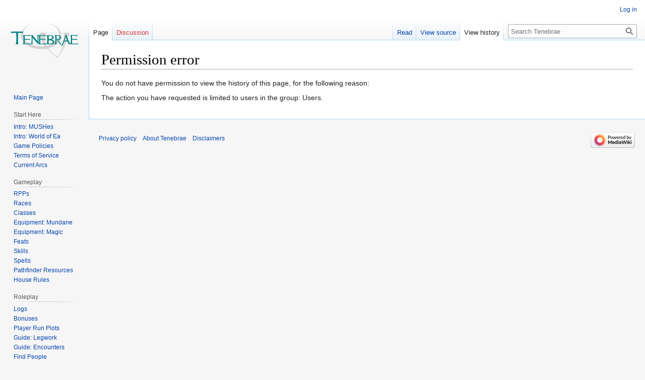

--- FILE ---
content_type: text/html; charset=UTF-8
request_url: http://www.tenebraemush.net/index.php?title=Ravenstongue&action=history
body_size: 16312
content:
<!DOCTYPE html>
<html class="client-nojs" lang="en" dir="ltr">
<head>
<meta charset="UTF-8"/>
<title>Permission error - Tenebrae</title>
<script>document.documentElement.className="client-js";RLCONF={"wgBreakFrames":!0,"wgSeparatorTransformTable":["",""],"wgDigitTransformTable":["",""],"wgDefaultDateFormat":"dmy","wgMonthNames":["","January","February","March","April","May","June","July","August","September","October","November","December"],"wgRequestId":"ffb40580383ac787e3b38c91","wgCSPNonce":!1,"wgCanonicalNamespace":"","wgCanonicalSpecialPageName":!1,"wgNamespaceNumber":0,"wgPageName":"Ravenstongue","wgTitle":"Ravenstongue","wgCurRevisionId":44332,"wgRevisionId":0,"wgArticleId":5376,"wgIsArticle":!1,"wgIsRedirect":!1,"wgAction":"history","wgUserName":null,"wgUserGroups":["*"],"wgCategories":[],"wgPageContentLanguage":"en","wgPageContentModel":"wikitext","wgRelevantPageName":"Ravenstongue","wgRelevantArticleId":5376,"wgIsProbablyEditable":!1,"wgRelevantPageIsProbablyEditable":!1,"wgRestrictionEdit":[],"wgRestrictionMove":[]};RLSTATE={"site.styles":"ready","noscript":"ready","user.styles":"ready","user":
"ready","user.options":"loading","skins.vector.styles.legacy":"ready"};RLPAGEMODULES=["site","mediawiki.page.ready","skins.vector.legacy.js"];</script>
<script>(RLQ=window.RLQ||[]).push(function(){mw.loader.implement("user.options@1hzgi",function($,jQuery,require,module){/*@nomin*/mw.user.tokens.set({"patrolToken":"+\\","watchToken":"+\\","csrfToken":"+\\"});
});});</script>
<link rel="stylesheet" href="/load.php?lang=en&amp;modules=skins.vector.styles.legacy&amp;only=styles&amp;skin=vector"/>
<script async="" src="/load.php?lang=en&amp;modules=startup&amp;only=scripts&amp;raw=1&amp;skin=vector"></script>
<meta name="generator" content="MediaWiki 1.37.1"/>
<meta name="robots" content="noindex,nofollow"/>
<meta name="format-detection" content="telephone=no"/>
<link rel="shortcut icon" href="/favicon.ico"/>
<link rel="search" type="application/opensearchdescription+xml" href="/opensearch_desc.php" title="Tenebrae (en)"/>
<link rel="EditURI" type="application/rsd+xml" href="http://www.tenebraemush.net/api.php?action=rsd"/>
<link rel="alternate" type="application/atom+xml" title="Tenebrae Atom feed" href="/index.php?title=Special:RecentChanges&amp;feed=atom"/>
</head>
<body class="mediawiki ltr sitedir-ltr mw-hide-empty-elt ns-0 ns-subject page-Ravenstongue rootpage-Ravenstongue skin-vector action-history skin-vector-legacy"><div id="mw-page-base" class="noprint"></div>
<div id="mw-head-base" class="noprint"></div>
<div id="content" class="mw-body" role="main">
	<a id="top"></a>
	<div id="siteNotice"></div>
	<div class="mw-indicators">
	</div>
	<h1 id="firstHeading" class="firstHeading" >Permission error</h1>
	<div id="bodyContent" class="vector-body">
		
		<div id="contentSub"></div>
		<div id="contentSub2"></div>
		
		<div id="jump-to-nav"></div>
		<a class="mw-jump-link" href="#mw-head">Jump to navigation</a>
		<a class="mw-jump-link" href="#searchInput">Jump to search</a>
		<div id="mw-content-text" class="mw-body-content"><p>You do not have permission to view the history of this page, for the following reason:
</p>
<div class="permissions-errors">
<p>The action you have requested is limited to users in the group: Users.
</p>
</div>
<div class="printfooter">Retrieved from "<a dir="ltr" href="http://www.tenebraemush.net/index.php/Ravenstongue">http://www.tenebraemush.net/index.php/Ravenstongue</a>"</div></div>
		<div id="catlinks" class="catlinks catlinks-allhidden" data-mw="interface"></div>
	</div>
</div>

<div id="mw-navigation">
	<h2>Navigation menu</h2>
	<div id="mw-head">
		<nav id="p-personal" class="mw-portlet mw-portlet-personal vector-user-menu-legacy vector-menu" aria-labelledby="p-personal-label" role="navigation" 
	 >
	<h3 id="p-personal-label" class="vector-menu-heading"> <span>Personal tools</span>
	</h3>
	<div class="vector-menu-content">
		
		<ul class="vector-menu-content-list"><li id="pt-login" class="mw-list-item"><a href="/index.php?title=Special:UserLogin&amp;returnto=Ravenstongue&amp;returntoquery=action%3Dhistory" title="You are encouraged to log in; however, it is not mandatory [o]" accesskey="o">Log in</a></li></ul>
		
	</div>
</nav>

		<div id="left-navigation">
			<nav id="p-namespaces" class="mw-portlet mw-portlet-namespaces vector-menu vector-menu-tabs" aria-labelledby="p-namespaces-label" role="navigation" 
	 >
	<h3 id="p-namespaces-label" class="vector-menu-heading"> <span>Namespaces</span>
	</h3>
	<div class="vector-menu-content">
		
		<ul class="vector-menu-content-list"><li id="ca-nstab-main" class="selected mw-list-item"><a href="/index.php/Ravenstongue" title="View the content page [c]" accesskey="c">Page</a></li><li id="ca-talk" class="new mw-list-item"><a href="/index.php?title=Talk:Ravenstongue&amp;action=edit&amp;redlink=1" rel="discussion" title="Discussion about the content page (page does not exist) [t]" accesskey="t">Discussion</a></li></ul>
		
	</div>
</nav>

			<nav id="p-variants" class="mw-portlet mw-portlet-variants emptyPortlet vector-menu-dropdown-noicon vector-menu vector-menu-dropdown" aria-labelledby="p-variants-label" role="navigation" 
	 >
	<input type="checkbox"
		id="p-variants-checkbox"
		role="button"
		aria-haspopup="true"
		data-event-name="ui.dropdown-p-variants"
		class=" vector-menu-checkbox" aria-labelledby="p-variants-label" />
	<h3 id="p-variants-label" class="vector-menu-heading"> <span>Variants</span>
			<span class="vector-menu-checkbox-expanded">expanded</span>
			<span class="vector-menu-checkbox-collapsed">collapsed</span>
	</h3>
	<div class="vector-menu-content">
		
		<ul class="vector-menu-content-list"></ul>
		
	</div>
</nav>

		</div>
		<div id="right-navigation">
			<nav id="p-views" class="mw-portlet mw-portlet-views vector-menu vector-menu-tabs" aria-labelledby="p-views-label" role="navigation" 
	 >
	<h3 id="p-views-label" class="vector-menu-heading"> <span>Views</span>
	</h3>
	<div class="vector-menu-content">
		
		<ul class="vector-menu-content-list"><li id="ca-view" class="mw-list-item"><a href="/index.php/Ravenstongue">Read</a></li><li id="ca-viewsource" class="mw-list-item"><a href="/index.php?title=Ravenstongue&amp;action=edit" title="This page is protected.&#10;You can view its source [e]" accesskey="e">View source</a></li><li id="ca-history" class="selected mw-list-item"><a href="/index.php?title=Ravenstongue&amp;action=history" title="Past revisions of this page [h]" accesskey="h">View history</a></li></ul>
		
	</div>
</nav>

			<nav id="p-cactions" class="mw-portlet mw-portlet-cactions emptyPortlet vector-menu-dropdown-noicon vector-menu vector-menu-dropdown" aria-labelledby="p-cactions-label" role="navigation"  title="More options"
	 >
	<input type="checkbox"
		id="p-cactions-checkbox"
		role="button"
		aria-haspopup="true"
		data-event-name="ui.dropdown-p-cactions"
		class=" vector-menu-checkbox" aria-labelledby="p-cactions-label" />
	<h3 id="p-cactions-label" class="vector-menu-heading"> <span>More</span>
			<span class="vector-menu-checkbox-expanded">expanded</span>
			<span class="vector-menu-checkbox-collapsed">collapsed</span>
	</h3>
	<div class="vector-menu-content">
		
		<ul class="vector-menu-content-list"></ul>
		
	</div>
</nav>

			<div id="p-search" role="search" class="vector-search-box">
	<div>
		<h3 >
			<label for="searchInput">Search</label>
		</h3>
		<form action="/index.php" id="searchform">
			<div id="simpleSearch" data-search-loc="header-navigation">
				<input type="search" name="search" placeholder="Search Tenebrae" autocapitalize="sentences" title="Search Tenebrae [f]" accesskey="f" id="searchInput"/>
				<input type="hidden" name="title" value="Special:Search"/>
				<input type="submit" name="fulltext" value="Search" title="Search the pages for this text" id="mw-searchButton" class="searchButton mw-fallbackSearchButton"/>
				<input type="submit" name="go" value="Go" title="Go to a page with this exact name if it exists" id="searchButton" class="searchButton"/>
			</div>
		</form>
	</div>
</div>

		</div>
	</div>
	
<div id="mw-panel">
	<div id="p-logo" role="banner">
		<a class="mw-wiki-logo" href="/index.php/Main_Page"
			title="Visit the main page"></a>
	</div>
	<nav id="p-Main_Page" class="mw-portlet mw-portlet-Main_Page vector-menu vector-menu-portal portal" aria-labelledby="p-Main_Page-label" role="navigation" 
	 >
	<h3 id="p-Main_Page-label" class="vector-menu-heading"> <span>Main Page</span>
	</h3>
	<div class="vector-menu-content">
		
		<ul class="vector-menu-content-list"><li id="n-Main-Page" class="mw-list-item"><a href="/index.php/Main_Page">Main Page</a></li></ul>
		
	</div>
</nav>

	<nav id="p-Start_Here" class="mw-portlet mw-portlet-Start_Here vector-menu vector-menu-portal portal" aria-labelledby="p-Start_Here-label" role="navigation" 
	 >
	<h3 id="p-Start_Here-label" class="vector-menu-heading"> <span>Start Here</span>
	</h3>
	<div class="vector-menu-content">
		
		<ul class="vector-menu-content-list"><li id="n-Intro:-MUSHes" class="mw-list-item"><a href="/index.php/Introduction_to_MUSHing">Intro: MUSHes</a></li><li id="n-Intro:-World-of-Ea" class="mw-list-item"><a href="/index.php/Introduction_to_Tenebrae">Intro: World of Ea</a></li><li id="n-Game-Policies" class="mw-list-item"><a href="/index.php/Game_Policies">Game Policies</a></li><li id="n-Terms-of-Service" class="mw-list-item"><a href="/index.php/Terms_of_Service">Terms of Service</a></li><li id="n-Current-Arcs" class="mw-list-item"><a href="/index.php/Recent_History">Current Arcs</a></li></ul>
		
	</div>
</nav>
<nav id="p-Gameplay" class="mw-portlet mw-portlet-Gameplay vector-menu vector-menu-portal portal" aria-labelledby="p-Gameplay-label" role="navigation" 
	 >
	<h3 id="p-Gameplay-label" class="vector-menu-heading"> <span>Gameplay</span>
	</h3>
	<div class="vector-menu-content">
		
		<ul class="vector-menu-content-list"><li id="n-RPPs" class="mw-list-item"><a href="/index.php/RPPs">RPPs</a></li><li id="n-Races" class="mw-list-item"><a href="/index.php/Races">Races</a></li><li id="n-Classes" class="mw-list-item"><a href="/index.php/Classes">Classes</a></li><li id="n-Equipment:-Mundane" class="mw-list-item"><a href="/index.php/Equipment">Equipment: Mundane</a></li><li id="n-Equipment:-Magic" class="mw-list-item"><a href="/index.php/Magic_Items">Equipment: Magic</a></li><li id="n-Feats" class="mw-list-item"><a href="/index.php/Feats">Feats</a></li><li id="n-Skills" class="mw-list-item"><a href="/index.php/Skills">Skills</a></li><li id="n-Spells" class="mw-list-item"><a href="/index.php/Spells">Spells</a></li><li id="n-Pathfinder-Resources" class="mw-list-item"><a href="/index.php/Pathfinder_Resources">Pathfinder Resources</a></li><li id="n-House-Rules" class="mw-list-item"><a href="/index.php/House_Rules">House Rules</a></li></ul>
		
	</div>
</nav>
<nav id="p-Roleplay" class="mw-portlet mw-portlet-Roleplay vector-menu vector-menu-portal portal" aria-labelledby="p-Roleplay-label" role="navigation" 
	 >
	<h3 id="p-Roleplay-label" class="vector-menu-heading"> <span>Roleplay</span>
	</h3>
	<div class="vector-menu-content">
		
		<ul class="vector-menu-content-list"><li id="n-Logs" class="mw-list-item"><a href="/index.php/Logs">Logs</a></li><li id="n-Bonuses" class="mw-list-item"><a href="/index.php/Bonuses">Bonuses</a></li><li id="n-Player-Run-Plots" class="mw-list-item"><a href="/index.php/Player_Run_Plots">Player Run Plots</a></li><li id="n-Guide:-Legwork" class="mw-list-item"><a href="/index.php/Legwork_Guide">Guide: Legwork</a></li><li id="n-Guide:-Encounters" class="mw-list-item"><a href="/index.php/How_to_Design_an_Encounter">Guide: Encounters</a></li><li id="n-Find-People" class="mw-list-item"><a href="/index.php/Find_People">Find People</a></li><li id="n-Character-Pages" class="mw-list-item"><a href="/index.php/Character_Pages">Character Pages</a></li></ul>
		
	</div>
</nav>
<nav id="p-Core_Setting" class="mw-portlet mw-portlet-Core_Setting vector-menu vector-menu-portal portal" aria-labelledby="p-Core_Setting-label" role="navigation" 
	 >
	<h3 id="p-Core_Setting-label" class="vector-menu-heading"> <span>Core Setting</span>
	</h3>
	<div class="vector-menu-content">
		
		<ul class="vector-menu-content-list"><li id="n-Alexandria-City" class="mw-list-item"><a href="/index.php/Alexandria">Alexandria City</a></li><li id="n-Greater-Alexandros" class="mw-list-item"><a href="/index.php/Alexandros">Greater Alexandros</a></li><li id="n-Wilderness-Pointe" class="mw-list-item"><a href="/index.php/Wilderness_Pointe">Wilderness Pointe</a></li><li id="n-Local-Calendar" class="mw-list-item"><a href="/index.php/Calendar">Local Calendar</a></li><li id="n-Organizations" class="mw-list-item"><a href="/index.php/Organizations">Organizations</a></li><li id="n-Languages" class="mw-list-item"><a href="/index.php/Languages">Languages</a></li></ul>
		
	</div>
</nav>
<nav id="p-World" class="mw-portlet mw-portlet-World vector-menu vector-menu-portal portal" aria-labelledby="p-World-label" role="navigation" 
	 >
	<h3 id="p-World-label" class="vector-menu-heading"> <span>World</span>
	</h3>
	<div class="vector-menu-content">
		
		<ul class="vector-menu-content-list"><li id="n-World-Bestiary" class="mw-list-item"><a href="/index.php/World_Bestiary">World Bestiary</a></li><li id="n-World-Map" class="mw-list-item"><a href="/index.php/World_Map">World Map</a></li><li id="n-World-Magic" class="mw-list-item"><a href="/index.php/World_Magic">World Magic</a></li><li id="n-World-History" class="mw-list-item"><a href="/index.php/World_History">World History</a></li><li id="n-Gods" class="mw-list-item"><a href="/index.php/Faiths_and_Pantheons">Gods</a></li><li id="n-Cosmology" class="mw-list-item"><a href="/index.php/Cosmology">Cosmology</a></li></ul>
		
	</div>
</nav>
<nav id="p-Community" class="mw-portlet mw-portlet-Community vector-menu vector-menu-portal portal" aria-labelledby="p-Community-label" role="navigation" 
	 >
	<h3 id="p-Community-label" class="vector-menu-heading"> <span>Community</span>
	</h3>
	<div class="vector-menu-content">
		
		<ul class="vector-menu-content-list"><li id="n-Player-Contributions" class="mw-list-item"><a href="/index.php/Player-Made_Contributions">Player Contributions</a></li><li id="n-Local-Artists" class="mw-list-item"><a href="/index.php/Tenebrae_Artists">Local Artists</a></li></ul>
		
	</div>
</nav>
<nav id="p-Wiki_Help" class="mw-portlet mw-portlet-Wiki_Help vector-menu vector-menu-portal portal" aria-labelledby="p-Wiki_Help-label" role="navigation" 
	 >
	<h3 id="p-Wiki_Help-label" class="vector-menu-heading"> <span>Wiki Help</span>
	</h3>
	<div class="vector-menu-content">
		
		<ul class="vector-menu-content-list"><li id="n-Wiki-Help" class="mw-list-item"><a href="/index.php/Help:Editing">Wiki Help</a></li></ul>
		
	</div>
</nav>
<nav id="p-tb" class="mw-portlet mw-portlet-tb vector-menu vector-menu-portal portal" aria-labelledby="p-tb-label" role="navigation" 
	 >
	<h3 id="p-tb-label" class="vector-menu-heading"> <span>Tools</span>
	</h3>
	<div class="vector-menu-content">
		
		<ul class="vector-menu-content-list"><li id="t-specialpages" class="mw-list-item"><a href="/index.php/Special:SpecialPages" title="A list of all special pages [q]" accesskey="q">Special pages</a></li></ul>
		
	</div>
</nav>

	
</div>

</div>
<footer id="footer" class="mw-footer" role="contentinfo" >
	<ul id="footer-info" >
</ul>

	<ul id="footer-places" >
	<li id="footer-places-privacy"><a href="/index.php/Tenebrae:Privacy_policy" title="Tenebrae:Privacy policy">Privacy policy</a></li>
	<li id="footer-places-about"><a href="/index.php/Tenebrae:About" title="Tenebrae:About">About Tenebrae</a></li>
	<li id="footer-places-disclaimer"><a href="/index.php/Tenebrae:General_disclaimer" title="Tenebrae:General disclaimer">Disclaimers</a></li>
</ul>

	<ul id="footer-icons" class="noprint">
	<li id="footer-poweredbyico"><a href="https://www.mediawiki.org/"><img src="/resources/assets/poweredby_mediawiki_88x31.png" alt="Powered by MediaWiki" srcset="/resources/assets/poweredby_mediawiki_132x47.png 1.5x, /resources/assets/poweredby_mediawiki_176x62.png 2x" width="88" height="31" loading="lazy"/></a></li>
</ul>

</footer>


<script>(RLQ=window.RLQ||[]).push(function(){mw.config.set({"wgBackendResponseTime":4143});});</script>
</body></html>